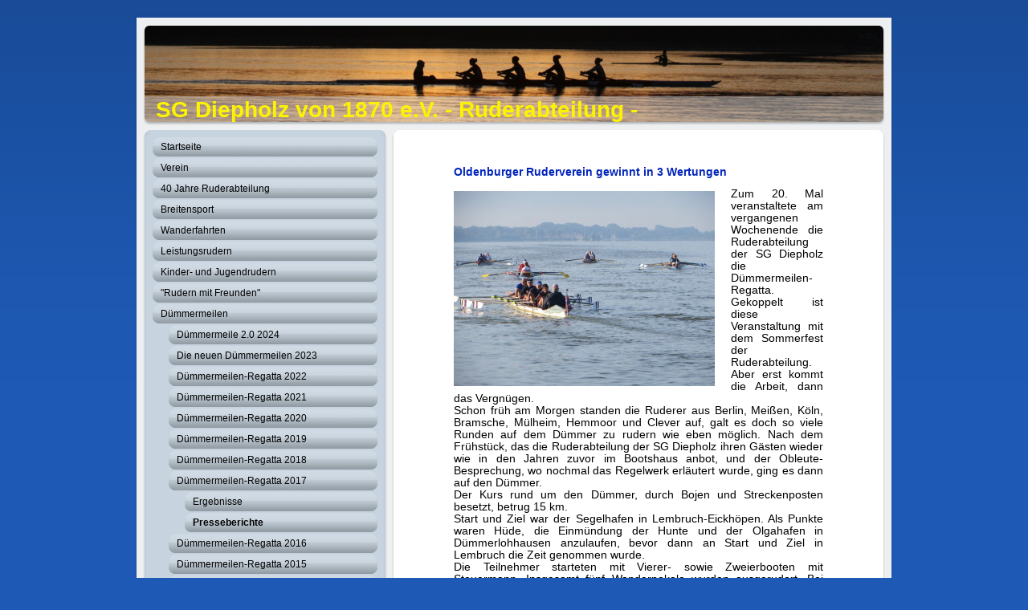

--- FILE ---
content_type: text/html; charset=UTF-8
request_url: https://www.rudern-in-diepholz.de/d%C3%BCmmermeilen/d%C3%BCmmermeilen-regatta-2017/presseberichte/
body_size: 7766
content:
<!DOCTYPE html>
<html lang="de"  ><head prefix="og: http://ogp.me/ns# fb: http://ogp.me/ns/fb# business: http://ogp.me/ns/business#">
    <meta http-equiv="Content-Type" content="text/html; charset=utf-8"/>
    <meta name="generator" content="IONOS MyWebsite"/>
        
    <link rel="dns-prefetch" href="//cdn.website-start.de/"/>
    <link rel="dns-prefetch" href="//104.mod.mywebsite-editor.com"/>
    <link rel="dns-prefetch" href="https://104.sb.mywebsite-editor.com/"/>
    <link rel="shortcut icon" href="https://www.rudern-in-diepholz.de/s/misc/favicon.png?1570042001"/>
        <title>Rudern in Diepholz - Presseberichte</title>
    
    

<meta name="format-detection" content="telephone=no"/>
        <meta name="keywords" content="Über mich, Hobby, Fotos"/>
            <meta name="description" content="Ich bin   aus  und erzähle euch auf dieser Webseite ein paar Geschichten aus meinem Leben."/>
            <meta name="robots" content="index,follow"/>
        <link href="https://www.rudern-in-diepholz.de/s/style/layout.css?1707771348" rel="stylesheet" type="text/css"/>
    <link href="https://www.rudern-in-diepholz.de/s/style/main.css?1707771348" rel="stylesheet" type="text/css"/>
    <link href="https://www.rudern-in-diepholz.de/s/style/font.css?1707771348" rel="stylesheet" type="text/css"/>
    <link href="//cdn.website-start.de/app/cdn/min/group/web.css?1758547156484" rel="stylesheet" type="text/css"/>
<link href="//cdn.website-start.de/app/cdn/min/moduleserver/css/de_DE/common,shoppingbasket?1758547156484" rel="stylesheet" type="text/css"/>
    <link href="https://104.sb.mywebsite-editor.com/app/logstate2-css.php?site=834907911&amp;t=1768786637" rel="stylesheet" type="text/css"/>

<script type="text/javascript">
    /* <![CDATA[ */
var stagingMode = '';
    /* ]]> */
</script>
<script src="https://104.sb.mywebsite-editor.com/app/logstate-js.php?site=834907911&amp;t=1768786637"></script>

    <link href="https://www.rudern-in-diepholz.de/s/style/print.css?1758547156484" rel="stylesheet" media="print" type="text/css"/>
    <script type="text/javascript">
    /* <![CDATA[ */
    var systemurl = 'https://104.sb.mywebsite-editor.com/';
    var webPath = '/';
    var proxyName = '';
    var webServerName = 'www.rudern-in-diepholz.de';
    var sslServerUrl = 'https://www.rudern-in-diepholz.de';
    var nonSslServerUrl = 'http://www.rudern-in-diepholz.de';
    var webserverProtocol = 'http://';
    var nghScriptsUrlPrefix = '//104.mod.mywebsite-editor.com';
    var sessionNamespace = 'DIY_SB';
    var jimdoData = {
        cdnUrl:  '//cdn.website-start.de/',
        messages: {
            lightBox: {
    image : 'Bild',
    of: 'von'
}

        },
        isTrial: 0,
        pageId: 1982341    };
    var script_basisID = "834907911";

    diy = window.diy || {};
    diy.web = diy.web || {};

        diy.web.jsBaseUrl = "//cdn.website-start.de/s/build/";

    diy.context = diy.context || {};
    diy.context.type = diy.context.type || 'web';
    /* ]]> */
</script>

<script type="text/javascript" src="//cdn.website-start.de/app/cdn/min/group/web.js?1758547156484" crossorigin="anonymous"></script><script type="text/javascript" src="//cdn.website-start.de/s/build/web.bundle.js?1758547156484" crossorigin="anonymous"></script><script src="//cdn.website-start.de/app/cdn/min/moduleserver/js/de_DE/common,shoppingbasket?1758547156484"></script>
<script type="text/javascript" src="https://cdn.website-start.de/proxy/apps/y2gpz4/resource/dependencies/"></script><script type="text/javascript">
                    if (typeof require !== 'undefined') {
                        require.config({
                            waitSeconds : 10,
                            baseUrl : 'https://cdn.website-start.de/proxy/apps/y2gpz4/js/'
                        });
                    }
                </script><script type="text/javascript" src="//cdn.website-start.de/app/cdn/min/group/pfcsupport.js?1758547156484" crossorigin="anonymous"></script>    <meta property="og:type" content="business.business"/>
    <meta property="og:url" content="https://www.rudern-in-diepholz.de/dümmermeilen/dümmermeilen-regatta-2017/presseberichte/"/>
    <meta property="og:title" content="Rudern in Diepholz - Presseberichte"/>
            <meta property="og:description" content="Ich bin   aus  und erzähle euch auf dieser Webseite ein paar Geschichten aus meinem Leben."/>
                <meta property="og:image" content="https://www.rudern-in-diepholz.de/s/img/emotionheader.jpg"/>
        <meta property="business:contact_data:country_name" content="Deutschland"/>
    
    
    
    
    
    
    
    
</head>


<body class="body diyBgActive  cc-pagemode-default diy-market-de_DE" data-pageid="1982341" id="page-1982341">
    
    <div class="diyw">
        <div class="diyweb">
<div id="container">
	<div id="container_inner">
		<div id="container_innermost">
			<div id="container_wrapper">

				<div id="header">
					<div id="overlay_left"></div>
					<div id="overlay_right"></div>
					
					
<style type="text/css" media="all">
.diyw div#emotion-header {
        max-width: 940px;
        max-height: 120px;
                background: #EEEEEE;
    }

.diyw div#emotion-header-title-bg {
    left: 0%;
    top: 68%;
    width: 100%;
    height: 26.78%;

    background-color: #cccccc;
    opacity: 0.50;
    filter: alpha(opacity = 50);
    }
.diyw img#emotion-header-logo {
    left: 1.00%;
    top: 0.00%;
    background: transparent;
                    display: none;
    }

.diyw div#emotion-header strong#emotion-header-title {
    left: 8%;
    top: 67%;
    color: #fcf302;
        font: normal bold 28px/120% 'Arial Black', Gadget, sans-serif;
}

.diyw div#emotion-no-bg-container{
    max-height: 120px;
}

.diyw div#emotion-no-bg-container .emotion-no-bg-height {
    margin-top: 12.77%;
}
</style>
<div id="emotion-header" data-action="loadView" data-params="active" data-imagescount="3">
            <img src="https://www.rudern-in-diepholz.de/s/img/emotionheader.jpg?1533138422.940px.120px" id="emotion-header-img" alt=""/>
            
        <div id="ehSlideshowPlaceholder">
            <div id="ehSlideShow">
                <div class="slide-container">
                                        <div style="background-color: #EEEEEE">
                            <img src="https://www.rudern-in-diepholz.de/s/img/emotionheader.jpg?1533138422.940px.120px" alt=""/>
                        </div>
                                    </div>
            </div>
        </div>


        <script type="text/javascript">
        //<![CDATA[
                diy.module.emotionHeader.slideShow.init({ slides: [{"url":"https:\/\/www.rudern-in-diepholz.de\/s\/img\/emotionheader.jpg?1533138422.940px.120px","image_alt":"","bgColor":"#EEEEEE"},{"url":"https:\/\/www.rudern-in-diepholz.de\/s\/img\/emotionheader_1.jpg?1533138422.940px.120px","image_alt":"","bgColor":"#EEEEEE"},{"url":"https:\/\/www.rudern-in-diepholz.de\/s\/img\/emotionheader_2.jpg?1533138422.940px.120px","image_alt":"","bgColor":"#EEEEEE"}] });
        //]]>
        </script>

    
            
        
            
                  	<div id="emotion-header-title-bg"></div>
    
            <strong id="emotion-header-title" style="text-align: left">SG Diepholz von 1870 e.V. - Ruderabteilung -</strong>
                    <div class="notranslate">
                <svg xmlns="http://www.w3.org/2000/svg" version="1.1" id="emotion-header-title-svg" viewBox="0 0 940 120" preserveAspectRatio="xMinYMin meet"><text style="font-family:'Arial Black', Gadget, sans-serif;font-size:28px;font-style:normal;font-weight:bold;fill:#fcf302;line-height:1.2em;"><tspan x="0" style="text-anchor: start" dy="0.95em">SG Diepholz von 1870 e.V. - Ruderabteilung -</tspan></text></svg>
            </div>
            
    
    <script type="text/javascript">
    //<![CDATA[
    (function ($) {
        function enableSvgTitle() {
                        var titleSvg = $('svg#emotion-header-title-svg'),
                titleHtml = $('#emotion-header-title'),
                emoWidthAbs = 940,
                emoHeightAbs = 120,
                offsetParent,
                titlePosition,
                svgBoxWidth,
                svgBoxHeight;

                        if (titleSvg.length && titleHtml.length) {
                offsetParent = titleHtml.offsetParent();
                titlePosition = titleHtml.position();
                svgBoxWidth = titleHtml.width();
                svgBoxHeight = titleHtml.height();

                                titleSvg.get(0).setAttribute('viewBox', '0 0 ' + svgBoxWidth + ' ' + svgBoxHeight);
                titleSvg.css({
                   left: Math.roundTo(100 * titlePosition.left / offsetParent.width(), 3) + '%',
                   top: Math.roundTo(100 * titlePosition.top / offsetParent.height(), 3) + '%',
                   width: Math.roundTo(100 * svgBoxWidth / emoWidthAbs, 3) + '%',
                   height: Math.roundTo(100 * svgBoxHeight / emoHeightAbs, 3) + '%'
                });

                titleHtml.css('visibility','hidden');
                titleSvg.css('visibility','visible');
            }
        }

        
            var posFunc = function($, overrideSize) {
                var elems = [], containerWidth, containerHeight;
                                    elems.push({
                        selector: '#emotion-header-title',
                        overrideSize: true,
                        horPos: 7.14,
                        vertPos: 100                    });
                    lastTitleWidth = $('#emotion-header-title').width();
                                                elems.push({
                    selector: '#emotion-header-title-bg',
                    horPos: 0,
                    vertPos: 100                });
                                
                containerWidth = parseInt('940');
                containerHeight = parseInt('120');

                for (var i = 0; i < elems.length; ++i) {
                    var el = elems[i],
                        $el = $(el.selector),
                        pos = {
                            left: el.horPos,
                            top: el.vertPos
                        };
                    if (!$el.length) continue;
                    var anchorPos = $el.anchorPosition();
                    anchorPos.$container = $('#emotion-header');

                    if (overrideSize === true || el.overrideSize === true) {
                        anchorPos.setContainerSize(containerWidth, containerHeight);
                    } else {
                        anchorPos.setContainerSize(null, null);
                    }

                    var pxPos = anchorPos.fromAnchorPosition(pos),
                        pcPos = anchorPos.toPercentPosition(pxPos);

                    var elPos = {};
                    if (!isNaN(parseFloat(pcPos.top)) && isFinite(pcPos.top)) {
                        elPos.top = pcPos.top + '%';
                    }
                    if (!isNaN(parseFloat(pcPos.left)) && isFinite(pcPos.left)) {
                        elPos.left = pcPos.left + '%';
                    }
                    $el.css(elPos);
                }

                // switch to svg title
                enableSvgTitle();
            };

                        var $emotionImg = jQuery('#emotion-header-img');
            if ($emotionImg.length > 0) {
                // first position the element based on stored size
                posFunc(jQuery, true);

                // trigger reposition using the real size when the element is loaded
                var ehLoadEvTriggered = false;
                $emotionImg.one('load', function(){
                    posFunc(jQuery);
                    ehLoadEvTriggered = true;
                                        diy.module.emotionHeader.slideShow.start();
                                    }).each(function() {
                                        if(this.complete || typeof this.complete === 'undefined') {
                        jQuery(this).load();
                    }
                });

                                noLoadTriggeredTimeoutId = setTimeout(function() {
                    if (!ehLoadEvTriggered) {
                        posFunc(jQuery);
                    }
                    window.clearTimeout(noLoadTriggeredTimeoutId)
                }, 5000);//after 5 seconds
            } else {
                jQuery(function(){
                    posFunc(jQuery);
                });
            }

                        if (jQuery.isBrowser && jQuery.isBrowser.ie8) {
                var longTitleRepositionCalls = 0;
                longTitleRepositionInterval = setInterval(function() {
                    if (lastTitleWidth > 0 && lastTitleWidth != jQuery('#emotion-header-title').width()) {
                        posFunc(jQuery);
                    }
                    longTitleRepositionCalls++;
                    // try this for 5 seconds
                    if (longTitleRepositionCalls === 5) {
                        window.clearInterval(longTitleRepositionInterval);
                    }
                }, 1000);//each 1 second
            }

            }(jQuery));
    //]]>
    </script>

    </div>


				</div>

				<div id="sidebar">

					<div class="sidebar_element altcolor">
						<div class="sidebar_top"></div>
						<div class="sidebar_middle">

							<div class="webnavigation"><ul id="mainNav1" class="mainNav1"><li class="navTopItemGroup_1"><a data-page-id="374523" href="https://www.rudern-in-diepholz.de/" class="level_1"><span>Startseite</span></a></li><li class="navTopItemGroup_2"><a data-page-id="398387" href="https://www.rudern-in-diepholz.de/verein/" class="level_1"><span>Verein</span></a></li><li class="navTopItemGroup_3"><a data-page-id="1940219" href="https://www.rudern-in-diepholz.de/40-jahre-ruderabteilung/" class="level_1"><span>40 Jahre Ruderabteilung</span></a></li><li class="navTopItemGroup_4"><a data-page-id="398388" href="https://www.rudern-in-diepholz.de/breitensport/" class="level_1"><span>Breitensport</span></a></li><li class="navTopItemGroup_5"><a data-page-id="398391" href="https://www.rudern-in-diepholz.de/wanderfahrten/" class="level_1"><span>Wanderfahrten</span></a></li><li class="navTopItemGroup_6"><a data-page-id="398390" href="https://www.rudern-in-diepholz.de/leistungsrudern/" class="level_1"><span>Leistungsrudern</span></a></li><li class="navTopItemGroup_7"><a data-page-id="398389" href="https://www.rudern-in-diepholz.de/kinder-und-jugendrudern/" class="level_1"><span>Kinder- und Jugendrudern</span></a></li><li class="navTopItemGroup_8"><a data-page-id="2069601" href="https://www.rudern-in-diepholz.de/rudern-mit-freunden/" class="level_1"><span>"Rudern mit Freunden"</span></a></li><li class="navTopItemGroup_9"><a data-page-id="427263" href="https://www.rudern-in-diepholz.de/dümmermeilen/" class="parent level_1"><span>Dümmermeilen</span></a></li><li><ul id="mainNav2" class="mainNav2"><li class="navTopItemGroup_9"><a data-page-id="2064537" href="https://www.rudern-in-diepholz.de/dümmermeilen/dümmermeile-2-0-2024/" class="level_2"><span>Dümmermeile 2.0 2024</span></a></li><li class="navTopItemGroup_9"><a data-page-id="2058173" href="https://www.rudern-in-diepholz.de/dümmermeilen/die-neuen-dümmermeilen-2023/" class="level_2"><span>Die neuen Dümmermeilen 2023</span></a></li><li class="navTopItemGroup_9"><a data-page-id="2052799" href="https://www.rudern-in-diepholz.de/dümmermeilen/dümmermeilen-regatta-2022/" class="level_2"><span>Dümmermeilen-Regatta 2022</span></a></li><li class="navTopItemGroup_9"><a data-page-id="2043793" href="https://www.rudern-in-diepholz.de/dümmermeilen/dümmermeilen-regatta-2021/" class="level_2"><span>Dümmermeilen-Regatta 2021</span></a></li><li class="navTopItemGroup_9"><a data-page-id="2029193" href="https://www.rudern-in-diepholz.de/dümmermeilen/dümmermeilen-regatta-2020/" class="level_2"><span>Dümmermeilen-Regatta 2020</span></a></li><li class="navTopItemGroup_9"><a data-page-id="2013727" href="https://www.rudern-in-diepholz.de/dümmermeilen/dümmermeilen-regatta-2019/" class="level_2"><span>Dümmermeilen-Regatta 2019</span></a></li><li class="navTopItemGroup_9"><a data-page-id="1993477" href="https://www.rudern-in-diepholz.de/dümmermeilen/dümmermeilen-regatta-2018/" class="level_2"><span>Dümmermeilen-Regatta 2018</span></a></li><li class="navTopItemGroup_9"><a data-page-id="1960198" href="https://www.rudern-in-diepholz.de/dümmermeilen/dümmermeilen-regatta-2017/" class="parent level_2"><span>Dümmermeilen-Regatta 2017</span></a></li><li><ul id="mainNav3" class="mainNav3"><li class="navTopItemGroup_9"><a data-page-id="1982189" href="https://www.rudern-in-diepholz.de/dümmermeilen/dümmermeilen-regatta-2017/ergebnisse/" class="level_3"><span>Ergebnisse</span></a></li><li class="navTopItemGroup_9"><a data-page-id="1982341" href="https://www.rudern-in-diepholz.de/dümmermeilen/dümmermeilen-regatta-2017/presseberichte/" class="current level_3"><span>Presseberichte</span></a></li></ul></li><li class="navTopItemGroup_9"><a data-page-id="1875973" href="https://www.rudern-in-diepholz.de/dümmermeilen/dümmermeilen-regatta-2016/" class="level_2"><span>Dümmermeilen-Regatta 2016</span></a></li><li class="navTopItemGroup_9"><a data-page-id="1744784" href="https://www.rudern-in-diepholz.de/dümmermeilen/dümmermeilen-regatta-2015/" class="level_2"><span>Dümmermeilen-Regatta 2015</span></a></li><li class="navTopItemGroup_9"><a data-page-id="1467309" href="https://www.rudern-in-diepholz.de/dümmermeilen/dümmermeilen-regatta-2014/" class="level_2"><span>Dümmermeilen-Regatta 2014</span></a></li><li class="navTopItemGroup_9"><a data-page-id="427229" href="https://www.rudern-in-diepholz.de/dümmermeilen/dümmermeilen-regatta-2013/" class="level_2"><span>Dümmermeilen-Regatta 2013</span></a></li></ul></li><li class="navTopItemGroup_10"><a data-page-id="1008132" href="https://www.rudern-in-diepholz.de/unser-vereinsleben/" class="level_1"><span>Unser Vereinsleben ...</span></a></li><li class="navTopItemGroup_11"><a data-page-id="2061442" href="https://www.rudern-in-diepholz.de/bildergalerie/" class="level_1"><span>Bildergalerie</span></a></li><li class="navTopItemGroup_12"><a data-page-id="1397962" href="https://www.rudern-in-diepholz.de/gewässerproblematik-dümmer-see/" class="level_1"><span>Gewässerproblematik Dümmer See</span></a></li><li class="navTopItemGroup_13"><a data-page-id="1516052" href="https://www.rudern-in-diepholz.de/bootsbörse/" class="level_1"><span>Bootsbörse</span></a></li><li class="navTopItemGroup_14"><a data-page-id="374583" href="https://www.rudern-in-diepholz.de/kontakt/" class="level_1"><span>Kontakt</span></a></li><li class="navTopItemGroup_15"><a data-page-id="445457" href="https://www.rudern-in-diepholz.de/förderverein-rudern-in-diepholz/" class="level_1"><span>Förderverein Rudern in Diepholz</span></a></li><li class="navTopItemGroup_16"><a data-page-id="445458" href="https://www.rudern-in-diepholz.de/links/" class="level_1"><span>Links</span></a></li><li class="navTopItemGroup_17"><a data-page-id="2006681" href="https://www.rudern-in-diepholz.de/datenschutzerklärung/" class="level_1"><span>Datenschutzerklärung</span></a></li><li class="navTopItemGroup_18"><a data-page-id="398394" href="https://www.rudern-in-diepholz.de/impressum-disclaimer/" class="level_1"><span>Impressum / Disclaimer</span></a></li></ul></div>

						</div>
						<div class="sidebar_bottom"></div>
					</div>

					<div class="sidebar_element altcolor">
						<div class="sidebar_top"></div>
						<div class="sidebar_middle">
							<div id="sidebar_content_wrapper">

									<div id="matrix_278416" class="sortable-matrix" data-matrixId="278416"></div>

							</div>
						</div>
						<div class="sidebar_bottom"></div>
					</div>

				</div>

				<div id="content">
					<div id="content_back_top"></div>
					<div id="content_back_middle">
						<div class="gutter">
							<!-- content_start -->

							
        <div id="content_area">
        	<div id="content_start"></div>
        	
        
        <div id="matrix_2634893" class="sortable-matrix" data-matrixId="2634893"><div class="n module-type-header diyfeLiveArea "> <h1><span class="diyfeDecoration">Oldenburger Ruderverein gewinnt in 3 Wertungen</span></h1> </div><div class="n module-type-textWithImage diyfeLiveArea "> 
<div class="clearover " id="textWithImage-28819543">
<div class="align-container imgleft imgblock" style="max-width: 100%; width: 325px;">
    <a class="imagewrapper" href="https://www.rudern-in-diepholz.de/s/cc_images/teaserbox_60108955.JPG?t=1505148979" rel="lightbox[28819543]">
        <img src="https://www.rudern-in-diepholz.de/s/cc_images/cache_60108955.JPG?t=1505148979" id="image_28819543" alt="" style="width:100%"/>
    </a>


</div> 
<div class="textwrapper">
<p style="text-align: justify;"><span style="font-size:14px;">Zum 20. Mal veranstaltete am vergangenen Wochenende die Ruderabteilung der SG Diepholz die Dümmermeilen-Regatta. Gekoppelt ist diese
Veranstaltung mit dem Sommerfest der Ruderabteilung. Aber erst kommt die Arbeit, dann das Vergnügen.</span></p>
<p style="text-align: justify;"><span style="font-size:14px;">Schon früh am Morgen standen die Ruderer aus Berlin, Meißen, Köln, Bramsche, Mülheim, Hemmoor und Clever auf, galt es doch so viele
Runden auf dem Dümmer zu rudern wie eben möglich. Nach dem Frühstück, das die Ruderabteilung der SG Diepholz ihren Gästen wieder wie in den Jahren zuvor im Bootshaus anbot, und der
Obleute-Besprechung, wo nochmal das Regelwerk erläutert wurde, ging es dann auf den Dümmer.</span></p>
<p style="text-align: justify;"><span style="font-size:14px;">Der Kurs rund um den Dümmer, durch Bojen und Streckenposten besetzt, betrug 15 km.</span></p>
<p style="text-align: justify;"><span style="font-size:14px;">Start und Ziel war der Segelhafen in Lembruch-Eickhöpen. Als Punkte waren Hüde, die Einmündung der Hunte und der Olgahafen in
Dümmerlohhausen anzulaufen, bevor dann an Start und Ziel in Lembruch die Zeit genommen wurde.</span></p>
<p style="text-align: justify;"><span style="font-size:14px;">Die Teilnehmer starteten mit Vierer- sowie Zweierbooten mit Steuermann. Insgesamt fünf Wanderpokale wurden ausgerudert. Bei perfekten
äußeren Rahmenbedingungen wurden insgesamt 5.385 km von den Teilnehmern gerudert.</span></p>
<p style="text-align: justify;"><span style="font-size:14px;">Den U19-Wanderpokal sicherte sich das dritte Mal in Folge und damit endgültig das Boot des Kölner Clubs für Wassersport mit vier Runden
und 315 Vereinskilometern.</span></p>
<p style="text-align: justify;"><span style="font-size:14px;">Bei den Vierern hatten alle Boote auf den Plätzen eins bis drei jeweils achtmal den Dümmer umrundet, so dass die schnellste Zeit
entscheiden musste. Mit 7 Stunden und 55 Minuten hatte der Vierer aus Oldenburg die Nase vorn und konnte wie im Vorjahr den Wanderpokal mit nach Hause nehmen.</span></p>
<p style="text-align: justify;"><span style="font-size:14px;">Bei den Zweiern siegte die das erste Mal angetretene Renngemeinschaft der Rudervereine Pro Sport Berlin 24/RC am Wannensee/Richtershorner
RV Berlin mit acht Runden.</span></p>
<p style="text-align: justify;"><span style="font-size:14px;">Besonders spannend verlief der Wettbewerb bei dem Kampf um die schnellste 3. Runde.</span></p>
<p style="text-align: justify;"><span style="font-size:14px;">Ganze 17 Sekunden lagen hier zwischen Sieger und Zweitplatzierten. Auch hier konnte wie im Vorjahr der Oldenburger Ruderverein seinen
Titel verteidigen. Die Zeit, die für sein Boot in diesem Jahr gestoppt wurde: 00:55:11. Das zweitplatzierte Boot vom Köln-Mühlheimer Wassersport kam mit 00:55:28 ins Ziel.</span></p>
<p style="text-align: justify;"><span style="font-size:14px;">Mit 2.130 km ging auch der Wanderpokal für die meisten Vereinskilometer nach dreimaligem Gewinn hintereinander endgültig in den Besitz
der Oldenburger über, die mit insgesamt 21 Ruderinnen und Ruderinnen an den Wettbewerben teilnahmen.</span></p>
<p style="text-align: justify;"><span style="font-size:14px;">Nach dem Ende der Regatta begaben sich die Kaufleute und die Stadtoberen an den Start. Diese Regatta konnten die Kaufleute für sich
entscheiden. Dass es hier zu einer Kollision der Boote kam, darüber berichteten wir bereits am Montag.</span></p>
<p style="text-align: justify;"><span style="font-size:14px;">Zufrieden war Regattaleiter Michael Meyer mit dem Verlauf des Wettbewerbs. Das Wetter war geradezu ideal, trocken aber nicht zu warm,
ideal fürs Rudern.</span></p>
<p style="text-align: justify;"><span style="font-size:14px;">Nachdem sich alle Teilnehmer und Gäste mit Gegrilltem und Salaten ordentlich gestärkt hatten, wurde in der Bootshalle die
„After-Race-Party“ mit Musik und Tanz gestartet.</span></p>
<p style="text-align: justify;"><span style="font-size:14px;">Bis in die frühen Morgenstunden wurde ausgelassen gefeiert und noch das eine oder andere Schmankerl zur Regatta ausgetauscht, bevor
sowohl die Teilnehmer als auch die Gastgeber sich dem wohlverdienten Schlaf hingaben. Nachdem dem Gemeinsamen Frühstück am Sonntagmorgen wurden die Gäste verabschiedet, die alle voll des Lobes
hinsichtlich der Organisation waren und ihr Wiederkommen versprachen.</span></p>
</div>
</div> 
<script type="text/javascript">
    //<![CDATA[
    jQuery(document).ready(function($){
        var $target = $('#textWithImage-28819543');

        if ($.fn.swipebox && Modernizr.touch) {
            $target
                .find('a[rel*="lightbox"]')
                .addClass('swipebox')
                .swipebox();
        } else {
            $target.tinyLightbox({
                item: 'a[rel*="lightbox"]',
                cycle: false,
                hideNavigation: true
            });
        }
    });
    //]]>
</script>
 </div><div class="n module-type-hr diyfeLiveArea "> <div style="padding: 0px 0px">
    <div class="hr"></div>
</div>
 </div><div class="n module-type-header diyfeLiveArea "> <h1><span class="diyfeDecoration">Presseberichte</span></h1> </div><div class="n module-type-imageSubtitle diyfeLiveArea "> <div class="clearover imageSubtitle imageFitWidth" id="imageSubtitle-28776253">
    <div class="align-container align-left" style="max-width: 460px">
        <a class="imagewrapper" href="https://www.rudern-in-diepholz.de/s/cc_images/teaserbox_60005592.png?t=1504601182" rel="lightbox[28776253]">
            <img id="image_60005592" src="https://www.rudern-in-diepholz.de/s/cc_images/cache_60005592.png?t=1504601182" alt="" style="max-width: 460px; height:auto"/>
        </a>

        
    </div>

</div>

<script type="text/javascript">
//<![CDATA[
jQuery(function($) {
    var $target = $('#imageSubtitle-28776253');

    if ($.fn.swipebox && Modernizr.touch) {
        $target
            .find('a[rel*="lightbox"]')
            .addClass('swipebox')
            .swipebox();
    } else {
        $target.tinyLightbox({
            item: 'a[rel*="lightbox"]',
            cycle: false,
            hideNavigation: true
        });
    }
});
//]]>
</script>
 </div></div>
        
        
        </div>

							<!-- content_ende -->
						</div>
					</div>
					<div id="content_back_bottom"></div>
					<div class="c"></div>
				</div>  

			  <div id="footer" class="altcolor">

					<div id="contentfooter">
    <div class="leftrow">
                        <a rel="nofollow" href="javascript:window.print();">
                    <img class="inline" height="14" width="18" src="//cdn.website-start.de/s/img/cc/printer.gif" alt=""/>
                    Druckversion                </a> <span class="footer-separator">|</span>
                <a href="https://www.rudern-in-diepholz.de/sitemap/">Sitemap</a>
                        <br/> © SG Diepholz von 1870 e.V. - Ruderabteilung -
            </div>
    <script type="text/javascript">
        window.diy.ux.Captcha.locales = {
            generateNewCode: 'Neuen Code generieren',
            enterCode: 'Bitte geben Sie den Code ein'
        };
        window.diy.ux.Cap2.locales = {
            generateNewCode: 'Neuen Code generieren',
            enterCode: 'Bitte geben Sie den Code ein'
        };
    </script>
    <div class="rightrow">
                    <span class="loggedout">
                <a rel="nofollow" id="login" href="https://login.1and1-editor.com/834907911/www.rudern-in-diepholz.de/de?pageId=1982341">
                    Login                </a>
            </span>
                
                <span class="loggedin">
            <a rel="nofollow" id="logout" href="https://104.sb.mywebsite-editor.com/app/cms/logout.php">Logout</a> <span class="footer-separator">|</span>
            <a rel="nofollow" id="edit" href="https://104.sb.mywebsite-editor.com/app/834907911/1982341/">Seite bearbeiten</a>
        </span>
    </div>
</div>
            <div id="loginbox" class="hidden">
                <script type="text/javascript">
                    /* <![CDATA[ */
                    function forgotpw_popup() {
                        var url = 'https://passwort.1und1.de/xml/request/RequestStart';
                        fenster = window.open(url, "fenster1", "width=600,height=400,status=yes,scrollbars=yes,resizable=yes");
                        // IE8 doesn't return the window reference instantly or at all.
                        // It may appear the call failed and fenster is null
                        if (fenster && fenster.focus) {
                            fenster.focus();
                        }
                    }
                    /* ]]> */
                </script>
                                <img class="logo" src="//cdn.website-start.de/s/img/logo.gif" alt="IONOS" title="IONOS"/>

                <div id="loginboxOuter"></div>
            </div>
        


			  </div>

			</div>
		</div>
	</div>
</div>

<div id="background"></div></div>    </div>

    
    </body>


<!-- rendered at Tue, 04 Nov 2025 06:50:42 +0100 -->
</html>


--- FILE ---
content_type: text/css
request_url: https://www.rudern-in-diepholz.de/s/style/layout.css?1707771348
body_size: 1648
content:

body 
{
	margin: 0;
	padding:0
;
}

.diyw .diyweb{padding: 20px 0 120px;}

.diyw div#background {
	width: 100%;
	height: 473px;
	background: transparent url(https://www.rudern-in-diepholz.de/s/img/1012-body_bg.png) repeat-x;
	position: absolute;
	top: 0;
	z-index: 1;
}

* html .diyw div#background {
	filter: progid:DXImageTransform.Microsoft.AlphaImageLoader(src="https://www.rudern-in-diepholz.de/s/img/1012-body_bg.png", sizingMethod="scale");
	background-image: none;
}

.diyw .altcolor {
	background-color: #a1b7cc;
}


.diyw div#container {
	width: 940px;
	margin: 0 auto;
	position: relative;
	z-index: 2;
}

.diyw div#container_inner {
	background: url(https://www.rudern-in-diepholz.de/s/img/1012-container_bg_top.png) no-repeat 50% 0;
	margin: -2px -2px 0;
	padding: 2px 2px 0;
	position: relative;
	zoom: 1;
}

.diyw div#container_innermost {
	background: url(https://www.rudern-in-diepholz.de/s/img/1012-container_bg_bottom.png) no-repeat 50% 100%;
	margin: 0 -2px -6px;
	padding: 2px 2px 6px;
	position: relative;
	zoom: 1;
}

.diyw div#container_wrapper {
	background: url(https://www.rudern-in-diepholz.de/s/img/1012-container_bg.png) repeat-y 50% 0;
	margin: 0 -2px;
	padding: 0 12px 10px;
	position: relative;
	zoom: 1;
}

* html .diyw div#container_inner, * html .diyw div#container_innermost {
	background-image: none;
}

* html .diyw div#container_wrapper {
	background-image: url(https://www.rudern-in-diepholz.de/s/img/1012-container_bg.gif);
}

	

.diyw div#header {
	height: 120px;
	margin: 0 -10px 0;
	padding: 10px 0;
	background: url(https://www.rudern-in-diepholz.de/s/img/1012-header_bg.gif) no-repeat 50% 0;
	position: relative;
}

.diyw div#overlay_left {
	width: 15px;
	height: 140px;
	background: url(https://www.rudern-in-diepholz.de/s/img/1012-header_overlay_left.png) no-repeat;
	position: absolute;
	top: 0;
	left: 0;
	z-index: 10;
}

.diyw div#overlay_right {
	width: 15px;
	height: 140px;
	background: url(https://www.rudern-in-diepholz.de/s/img/1012-header_overlay_right.png) no-repeat;
	position: absolute;
	top: 0;
	right: 0;
	z-index: 11;
}

* html .diyw div#overlay_left {
	filter: progid:DXImageTransform.Microsoft.AlphaImageLoader(src="https://www.rudern-in-diepholz.de/s/img/1012-header_overlay_left.png", sizingMethod="scale");
	background-image: none;
}

* html .diyw div#overlay_right {
	filter: progid:DXImageTransform.Microsoft.AlphaImageLoader(src="https://www.rudern-in-diepholz.de/s/img/1012-header_overlay_right.png", sizingMethod="scale");
	background-image: none;
}

.diyw div#emotion-header {
	position: relative;
}

.diyw div#emotion-header strong#emotion-header-title {
	position: absolute;
	top: 0;
	left: 0;
}


.diyw div#content {
	width: 610px;
	float: right;
	background: #fff;
	margin-bottom: 6px;
}

.diyw div#content_back_top {
	background: url(https://www.rudern-in-diepholz.de/s/img/1012-content_bg_top.gif) no-repeat;
	height: 8px;
	margin: 0 -2px;
	padding: 0 2px;
	position: relative;
	zoom: 1;
}

.diyw div#content_back_middle {
	background: url(https://www.rudern-in-diepholz.de/s/img/1012-content_bg.gif) repeat-y 50% 0;
	margin: 0 -2px;
	padding: 0 2px;
	position: relative;
	zoom: 1;
}

.diyw div#content_back_bottom {
	background: url(https://www.rudern-in-diepholz.de/s/img/1012-content_bg_bottom.gif) no-repeat 50% 100%;
	height: 11px;
	margin: 0 -2px;
	padding: 0 2px;
	position: relative;
	zoom: 1;
}

.diyw div#content div.gutter {
	padding: 30px 70px 100px;
	min-height: 520px;
}


.diyw div#sidebar {
	width: 300px;
	float: left;
}

.diyw div.sidebar_element {
	margin-bottom: 6px;
}

.diyw div.sidebar_top {
	background: url(https://www.rudern-in-diepholz.de/s/img/1012-sidebar_bg_top.png) no-repeat 50% 0;
	height: 8px;
	margin: 0 -2px;
	padding: 0 2px;
	position: relative;
	zoom: 1;
}

.diyw div.sidebar_bottom {
	background: url(https://www.rudern-in-diepholz.de/s/img/1012-sidebar_bg_bottom.png) no-repeat 50% 100%;
	height: 10px;
	margin: 0 -2px;
	padding: 0 2px;
	position: relative;
	zoom: 1;
}

.diyw div.sidebar_middle {
	background-image: url(https://www.rudern-in-diepholz.de/s/img/1012-sidebar_bg.png);
	background-repeat: repeat-y;
	background-position: 50% 0;
	margin: 0 -2px;
	padding: 0 12px 3px;
	position: relative;
	zoom: 1;
}

* html .diyw div.sidebar_top {
	background-image: url(https://www.rudern-in-diepholz.de/s/img/1012-sidebar_bg_top.gif);
}

* html .diyw div.sidebar_bottom {
	background-image: url(https://www.rudern-in-diepholz.de/s/img/1012-sidebar_bg_bottom.gif);
}

* html .diyw div.sidebar_middle {
	background-image: url(https://www.rudern-in-diepholz.de/s/img/1012-sidebar_bg.gif);
}

* html .diyw ul.mainNav1 li a {
	filter: progid:DXImageTransform.Microsoft.AlphaImageLoader(src="https://www.rudern-in-diepholz.de/s/img/1012-menu_big_bg.png", sizingMethod="crop");
	background-image: none;
}

* html .diyw ul.mainNav2 li a {
	filter: progid:DXImageTransform.Microsoft.AlphaImageLoader(src="https://www.rudern-in-diepholz.de/s/img/1012-menu_medium_bg.png", sizingMethod="crop");
	background-image: none;
}

* html .diyw ul.mainNav3 li a {
	filter: progid:DXImageTransform.Microsoft.AlphaImageLoader(src="https://www.rudern-in-diepholz.de/s/img/1012-menu_small_bg.png", sizingMethod="crop");
	background-image: none;
}


.diyw ul.mainNav1 {
	margin: 0;
	padding: 0;
	list-style: none;
}

.diyw ul.mainNav1 li {
	width: 280px;
}

.diyw ul.mainNav1 li a {
	text-decoration: none;
	display: block;
	width: 260px;
	
	line-height: 26px;
	padding: 0 10px;
	background: url(https://www.rudern-in-diepholz.de/s/img/1012-menu_big_bg.png) no-repeat;
}

.diyw ul.mainNav1 li a:hover, .diyw ul.mainNav1 li a.current {
	font-weight: bold;
}

.diyw ul.mainNav2 {
	margin: 0;
	padding: 0;
	list-style: none;
}

.diyw ul.mainNav2 li a {
	background: url(https://www.rudern-in-diepholz.de/s/img/1012-menu_medium_bg.png) no-repeat;
	width: 240px;
	padding: 0 10px 0 30px;
}

.diyw ul.mainNav3 {
	margin: 0;
	padding: 0;
	list-style: none;
}

.diyw ul.mainNav3 li a {
	background: url(https://www.rudern-in-diepholz.de/s/img/1012-menu_small_bg.png) no-repeat;
	width: 220px;
	padding: 0 10px 0 50px;
}

.diyw div#sidebar_content_wrapper {
	padding: 10px 10px;
}


.diyw div#footer {
	clear: both;
	width: 900px;
	height: 58px;
	margin: 0 -2px -4px;
	padding: 10px 12px 14px;
	background-image: url(https://www.rudern-in-diepholz.de/s/img/1012-footer_gradient.png);
	background-repeat: no-repeat;
	position: relative;
	zoom: 1;
}

.diyw br.c {
	display: block;
}


.diyw div#sidebar div.modulelt {
	position: relative;
	z-index: 9999px;
}



body .diyw
{
	font: normal 11px/140% Verdana, Arial, Helvetica, sans-serif;
	color: #666666;
}
 .diyw p, .diyw table, .diyw td {
	font: normal 11px/140% Verdana, Arial, Helvetica, sans-serif;
	color: #666666;
}

.diyw h1 {
	font: bold 14px/140% Verdana, Arial, Helvetica, sans-serif;
	color: #000000;
}

.diyw h2 {
	font: bold 12px/140% Verdana, Arial, Helvetica, sans-serif;
	color: #666666;
}


.diyw a.trackbackUrl, 
.diyw a.trackbackUrl:link,
.diyw a.trackbackUrl:visited,
.diyw a.trackbackUrl:hover,
.diyw a.trackbackUrl:active {
	background: #EEEEEE none repeat scroll 0% 0%;
	border: 1px solid black;
	color: #333333;
	padding: 2px;
	text-decoration: none;
}

.diyw a:link,
.diyw a:visited {
	text-decoration: underline; 
	color: #DB2F2C;
}

.diyw a:active, 
.diyw a:hover {
	text-decoration: none; 
	color: #DB2F2C;
}

.diyw div.hr {
	border-bottom-style: dotted;
	border-bottom-width: 1px; 
	border-color: #CCCCCC;
	height: 1px;
}
 
.diyw .altcolor,
.diyw .altcolor p {
	color: #000000;
}

.diyw .altcolor h1 {
	color: #000000;
}

.diyw .altcolor h2 {
	color: #000000;
}

.diyw .altcolor a:link,
.diyw .altcolor a:visited {
	color: #000000;
}

.diyw .altcolor a:active, 
.diyw .altcolor a:hover {
	color: #000000;
}

.diyw .altcolor div.hr {
	border-color: #000000;
}


--- FILE ---
content_type: text/css
request_url: https://www.rudern-in-diepholz.de/s/style/font.css?1707771348
body_size: 292
content:
@charset "utf-8";

body .diyw {}

html body .diyw, html .diyw p, html .diyw table, html .diyw td
{
	font:normal 12px/120% Arial, Helvetica, sans-serif;
	color:#000000;
}

html .diyw h1
{
	font:bold 14px/140% Arial, Helvetica, sans-serif;
	color:#0325bc;
	
}

html .diyw h2
{
	font:bold 12px/140% Arial, Helvetica, sans-serif;
	color:#000000;
	
}

/* Blog */

.diyw a.trackbackUrl, 
.diyw a.trackbackUrl:link,
.diyw a.trackbackUrl:visited,
.diyw a.trackbackUrl:hover,
.diyw a.trackbackUrl:active
{
	background:#EEEEEE none repeat scroll 0% 0%;
	border:1px solid black;
	color:#333333;
	padding:2px;
	text-decoration:none;
}

.diyw a:link,
.diyw a:visited
{
	text-decoration: underline; /* fix */
	color:#0231f9; 
}

.diyw a:active, 
.diyw a:hover
{
	text-decoration:none; /* fix */
	color: #0231f9;
}

html .diyw div.hr
{
	border-bottom-style:solid;
	border-bottom-width:1px; /* fix */
	border-color: #000000;
	height: 1px;
}